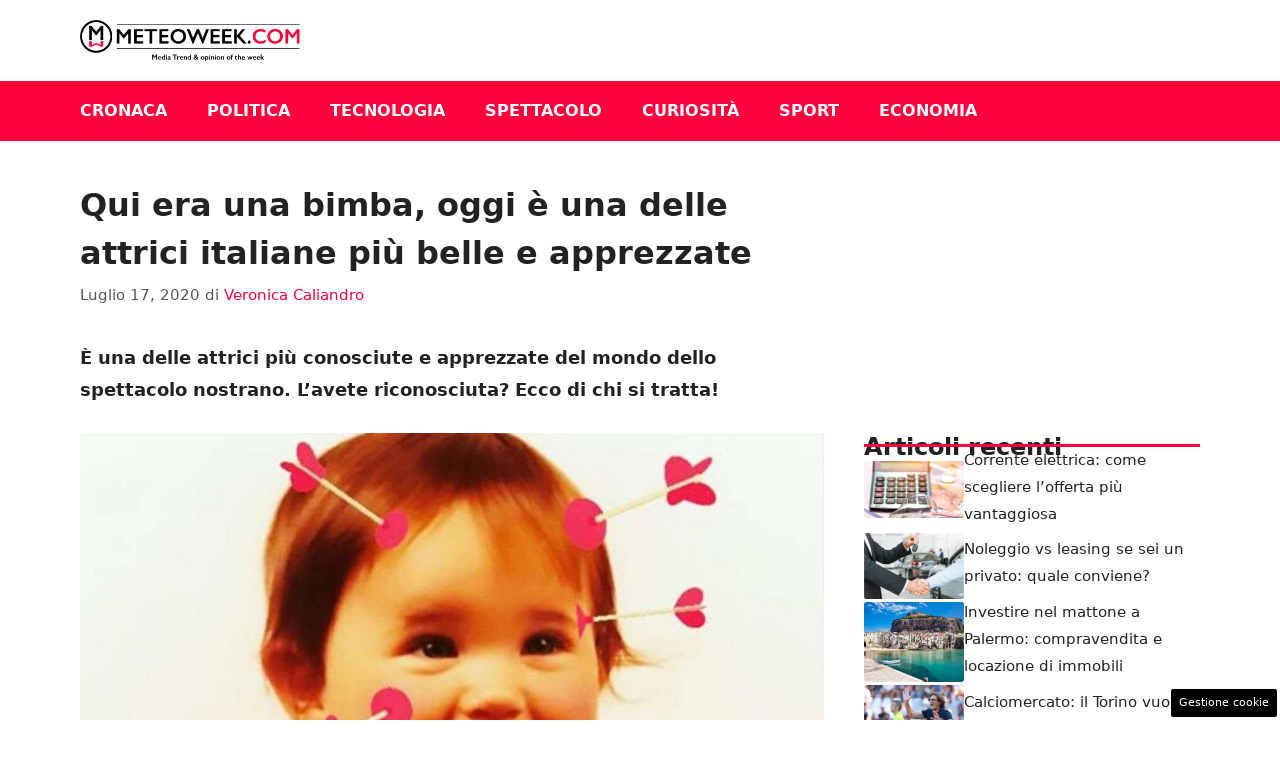

--- FILE ---
content_type: text/html; charset=UTF-8
request_url: https://www.meteoweek.com/2020/07/17/bimba-oggi-attrici-italiane-riconoscete/
body_size: 15145
content:
<!DOCTYPE html>
<html lang=it-IT>
<head>
<meta charset=UTF-8>
<link rel=preload href="https://www.meteoweek.com/wp-content/cache/fvm/min/1768318958-cssaa58304eb5c0cb7caac81ed73787b18d01e9b6c3b21897a52e24ff5e7d4fb.css" as=style media=all />
<link rel=preload href="https://www.meteoweek.com/wp-content/cache/fvm/min/1768318958-cssa453b1f4c1428f9d400e0dbb23e52b5c009566067b80dc1eeeb15ef7f4e4a.css" as=style media=all />
<link rel=preload href="https://www.meteoweek.com/wp-content/cache/fvm/min/1768318958-csse6c96e901f99aa79382587caad1cefb342697f79c74adebfcd2b288229ade.css" as=style media=all />
<script data-cfasync=false>if(navigator.userAgent.match(/MSIE|Internet Explorer/i)||navigator.userAgent.match(/Trident\/7\..*?rv:11/i)){var href=document.location.href;if(!href.match(/[?&]iebrowser/)){if(href.indexOf("?")==-1){if(href.indexOf("#")==-1){document.location.href=href+"?iebrowser=1"}else{document.location.href=href.replace("#","?iebrowser=1#")}}else{if(href.indexOf("#")==-1){document.location.href=href+"&iebrowser=1"}else{document.location.href=href.replace("#","&iebrowser=1#")}}}}</script>
<script data-cfasync=false>class FVMLoader{constructor(e){this.triggerEvents=e,this.eventOptions={passive:!0},this.userEventListener=this.triggerListener.bind(this),this.delayedScripts={normal:[],async:[],defer:[]},this.allJQueries=[]}_addUserInteractionListener(e){this.triggerEvents.forEach(t=>window.addEventListener(t,e.userEventListener,e.eventOptions))}_removeUserInteractionListener(e){this.triggerEvents.forEach(t=>window.removeEventListener(t,e.userEventListener,e.eventOptions))}triggerListener(){this._removeUserInteractionListener(this),"loading"===document.readyState?document.addEventListener("DOMContentLoaded",this._loadEverythingNow.bind(this)):this._loadEverythingNow()}async _loadEverythingNow(){this._runAllDelayedCSS(),this._delayEventListeners(),this._delayJQueryReady(this),this._handleDocumentWrite(),this._registerAllDelayedScripts(),await this._loadScriptsFromList(this.delayedScripts.normal),await this._loadScriptsFromList(this.delayedScripts.defer),await this._loadScriptsFromList(this.delayedScripts.async),await this._triggerDOMContentLoaded(),await this._triggerWindowLoad(),window.dispatchEvent(new Event("wpr-allScriptsLoaded"))}_registerAllDelayedScripts(){document.querySelectorAll("script[type=fvmdelay]").forEach(e=>{e.hasAttribute("src")?e.hasAttribute("async")&&!1!==e.async?this.delayedScripts.async.push(e):e.hasAttribute("defer")&&!1!==e.defer||"module"===e.getAttribute("data-type")?this.delayedScripts.defer.push(e):this.delayedScripts.normal.push(e):this.delayedScripts.normal.push(e)})}_runAllDelayedCSS(){document.querySelectorAll("link[rel=fvmdelay]").forEach(e=>{e.setAttribute("rel","stylesheet")})}async _transformScript(e){return await this._requestAnimFrame(),new Promise(t=>{const n=document.createElement("script");let r;[...e.attributes].forEach(e=>{let t=e.nodeName;"type"!==t&&("data-type"===t&&(t="type",r=e.nodeValue),n.setAttribute(t,e.nodeValue))}),e.hasAttribute("src")?(n.addEventListener("load",t),n.addEventListener("error",t)):(n.text=e.text,t()),e.parentNode.replaceChild(n,e)})}async _loadScriptsFromList(e){const t=e.shift();return t?(await this._transformScript(t),this._loadScriptsFromList(e)):Promise.resolve()}_delayEventListeners(){let e={};function t(t,n){!function(t){function n(n){return e[t].eventsToRewrite.indexOf(n)>=0?"wpr-"+n:n}e[t]||(e[t]={originalFunctions:{add:t.addEventListener,remove:t.removeEventListener},eventsToRewrite:[]},t.addEventListener=function(){arguments[0]=n(arguments[0]),e[t].originalFunctions.add.apply(t,arguments)},t.removeEventListener=function(){arguments[0]=n(arguments[0]),e[t].originalFunctions.remove.apply(t,arguments)})}(t),e[t].eventsToRewrite.push(n)}function n(e,t){let n=e[t];Object.defineProperty(e,t,{get:()=>n||function(){},set(r){e["wpr"+t]=n=r}})}t(document,"DOMContentLoaded"),t(window,"DOMContentLoaded"),t(window,"load"),t(window,"pageshow"),t(document,"readystatechange"),n(document,"onreadystatechange"),n(window,"onload"),n(window,"onpageshow")}_delayJQueryReady(e){let t=window.jQuery;Object.defineProperty(window,"jQuery",{get:()=>t,set(n){if(n&&n.fn&&!e.allJQueries.includes(n)){n.fn.ready=n.fn.init.prototype.ready=function(t){e.domReadyFired?t.bind(document)(n):document.addEventListener("DOMContentLoaded2",()=>t.bind(document)(n))};const t=n.fn.on;n.fn.on=n.fn.init.prototype.on=function(){if(this[0]===window){function e(e){return e.split(" ").map(e=>"load"===e||0===e.indexOf("load.")?"wpr-jquery-load":e).join(" ")}"string"==typeof arguments[0]||arguments[0]instanceof String?arguments[0]=e(arguments[0]):"object"==typeof arguments[0]&&Object.keys(arguments[0]).forEach(t=>{delete Object.assign(arguments[0],{[e(t)]:arguments[0][t]})[t]})}return t.apply(this,arguments),this},e.allJQueries.push(n)}t=n}})}async _triggerDOMContentLoaded(){this.domReadyFired=!0,await this._requestAnimFrame(),document.dispatchEvent(new Event("DOMContentLoaded2")),await this._requestAnimFrame(),window.dispatchEvent(new Event("DOMContentLoaded2")),await this._requestAnimFrame(),document.dispatchEvent(new Event("wpr-readystatechange")),await this._requestAnimFrame(),document.wpronreadystatechange&&document.wpronreadystatechange()}async _triggerWindowLoad(){await this._requestAnimFrame(),window.dispatchEvent(new Event("wpr-load")),await this._requestAnimFrame(),window.wpronload&&window.wpronload(),await this._requestAnimFrame(),this.allJQueries.forEach(e=>e(window).trigger("wpr-jquery-load")),window.dispatchEvent(new Event("wpr-pageshow")),await this._requestAnimFrame(),window.wpronpageshow&&window.wpronpageshow()}_handleDocumentWrite(){const e=new Map;document.write=document.writeln=function(t){const n=document.currentScript,r=document.createRange(),i=n.parentElement;let a=e.get(n);void 0===a&&(a=n.nextSibling,e.set(n,a));const s=document.createDocumentFragment();r.setStart(s,0),s.appendChild(r.createContextualFragment(t)),i.insertBefore(s,a)}}async _requestAnimFrame(){return new Promise(e=>requestAnimationFrame(e))}static run(){const e=new FVMLoader(["keydown","mousemove","touchmove","touchstart","touchend","wheel"]);e._addUserInteractionListener(e)}}FVMLoader.run();</script>
<meta name=robots content='index, follow, max-image-preview:large, max-snippet:-1, max-video-preview:-1'/>
<meta name=viewport content="width=device-width, initial-scale=1"><title>Qui era una bimba, oggi è una delle attrici italiane più belle e apprezzate</title>
<meta name=description content="È una delle attrici più conosciute e apprezzate del mondo dello spettacolo nostrano. L&#039;avete riconosciuta? Ecco di chi si tratta!"/>
<link rel=canonical href="https://www.meteoweek.com/2020/07/17/bimba-oggi-attrici-italiane-riconoscete/"/>
<meta property=og:locale content=it_IT />
<meta property=og:type content=article />
<meta property=og:title content="Qui era una bimba, oggi è una delle attrici italiane più belle e apprezzate"/>
<meta property=og:description content="È una delle attrici più conosciute e apprezzate del mondo dello spettacolo nostrano. L&#039;avete riconosciuta? Ecco di chi si tratta!"/>
<meta property=og:url content="https://www.meteoweek.com/2020/07/17/bimba-oggi-attrici-italiane-riconoscete/"/>
<meta property=og:site_name content=MeteoWeek />
<meta property=article:published_time content="2020-07-17T05:12:39+00:00"/>
<meta property=og:image content="https://www.meteoweek.com/wp-content/uploads/2020/07/Laura-Chiatti-meteoweek-compressed-1.jpg"/>
<meta property=og:image:width content=1280 />
<meta property=og:image:height content=720 />
<meta property=og:image:type content="image/jpeg"/>
<meta name=author content="Veronica Caliandro"/>
<meta name=twitter:card content=summary_large_image />
<meta name=twitter:label1 content="Scritto da"/>
<meta name=twitter:data1 content="Veronica Caliandro"/>
<meta name=twitter:label2 content="Tempo di lettura stimato"/>
<meta name=twitter:data2 content="2 minuti"/>
<script type="application/ld+json" class=yoast-schema-graph>{"@context":"https://schema.org","@graph":[{"@type":"Article","@id":"https://www.meteoweek.com/2020/07/17/bimba-oggi-attrici-italiane-riconoscete/#article","isPartOf":{"@id":"https://www.meteoweek.com/2020/07/17/bimba-oggi-attrici-italiane-riconoscete/"},"author":{"name":"Veronica Caliandro","@id":"https://www.meteoweek.com/#/schema/person/d5aedf2ac208629bad22a7cf5de33e8b"},"headline":"Qui era una bimba, oggi è una delle attrici italiane più belle e apprezzate","datePublished":"2020-07-17T05:12:39+00:00","mainEntityOfPage":{"@id":"https://www.meteoweek.com/2020/07/17/bimba-oggi-attrici-italiane-riconoscete/"},"wordCount":461,"publisher":{"@id":"https://www.meteoweek.com/#organization"},"image":{"@id":"https://www.meteoweek.com/2020/07/17/bimba-oggi-attrici-italiane-riconoscete/#primaryimage"},"thumbnailUrl":"https://www.meteoweek.com/wp-content/uploads/2020/07/Laura-Chiatti-meteoweek-compressed-1.jpg","articleSection":["Gossip"],"inLanguage":"it-IT"},{"@type":"WebPage","@id":"https://www.meteoweek.com/2020/07/17/bimba-oggi-attrici-italiane-riconoscete/","url":"https://www.meteoweek.com/2020/07/17/bimba-oggi-attrici-italiane-riconoscete/","name":"Qui era una bimba, oggi è una delle attrici italiane più belle e apprezzate","isPartOf":{"@id":"https://www.meteoweek.com/#website"},"primaryImageOfPage":{"@id":"https://www.meteoweek.com/2020/07/17/bimba-oggi-attrici-italiane-riconoscete/#primaryimage"},"image":{"@id":"https://www.meteoweek.com/2020/07/17/bimba-oggi-attrici-italiane-riconoscete/#primaryimage"},"thumbnailUrl":"https://www.meteoweek.com/wp-content/uploads/2020/07/Laura-Chiatti-meteoweek-compressed-1.jpg","datePublished":"2020-07-17T05:12:39+00:00","description":"È una delle attrici più conosciute e apprezzate del mondo dello spettacolo nostrano. L'avete riconosciuta? Ecco di chi si tratta!","breadcrumb":{"@id":"https://www.meteoweek.com/2020/07/17/bimba-oggi-attrici-italiane-riconoscete/#breadcrumb"},"inLanguage":"it-IT","potentialAction":[{"@type":"ReadAction","target":["https://www.meteoweek.com/2020/07/17/bimba-oggi-attrici-italiane-riconoscete/"]}]},{"@type":"ImageObject","inLanguage":"it-IT","@id":"https://www.meteoweek.com/2020/07/17/bimba-oggi-attrici-italiane-riconoscete/#primaryimage","url":"https://www.meteoweek.com/wp-content/uploads/2020/07/Laura-Chiatti-meteoweek-compressed-1.jpg","contentUrl":"https://www.meteoweek.com/wp-content/uploads/2020/07/Laura-Chiatti-meteoweek-compressed-1.jpg","width":1280,"height":720,"caption":"L'attrice da bambina - Fonte: Instagram"},{"@type":"BreadcrumbList","@id":"https://www.meteoweek.com/2020/07/17/bimba-oggi-attrici-italiane-riconoscete/#breadcrumb","itemListElement":[{"@type":"ListItem","position":1,"name":"Home","item":"https://www.meteoweek.com/"},{"@type":"ListItem","position":2,"name":"Qui era una bimba, oggi è una delle attrici italiane più belle e apprezzate"}]},{"@type":"WebSite","@id":"https://www.meteoweek.com/#website","url":"https://www.meteoweek.com/","name":"MeteoWeek","description":"","publisher":{"@id":"https://www.meteoweek.com/#organization"},"potentialAction":[{"@type":"SearchAction","target":{"@type":"EntryPoint","urlTemplate":"https://www.meteoweek.com/?s={search_term_string}"},"query-input":{"@type":"PropertyValueSpecification","valueRequired":true,"valueName":"search_term_string"}}],"inLanguage":"it-IT"},{"@type":"Organization","@id":"https://www.meteoweek.com/#organization","name":"MeteoWeek","url":"https://www.meteoweek.com/","logo":{"@type":"ImageObject","inLanguage":"it-IT","@id":"https://www.meteoweek.com/#/schema/logo/image/","url":"https://www.meteoweek.com/wp-content/uploads/2025/01/cropped-meteoweek_logo2.png","contentUrl":"https://www.meteoweek.com/wp-content/uploads/2025/01/cropped-meteoweek_logo2.png","width":3161,"height":582,"caption":"MeteoWeek"},"image":{"@id":"https://www.meteoweek.com/#/schema/logo/image/"}},{"@type":"Person","@id":"https://www.meteoweek.com/#/schema/person/d5aedf2ac208629bad22a7cf5de33e8b","name":"Veronica Caliandro","image":{"@type":"ImageObject","inLanguage":"it-IT","@id":"https://www.meteoweek.com/#/schema/person/image/","url":"https://secure.gravatar.com/avatar/fa240bde9546e3c124fe9aa63167bd499e213f9de39ef101f9ffb1633236a61f?s=96&d=mm&r=g","contentUrl":"https://secure.gravatar.com/avatar/fa240bde9546e3c124fe9aa63167bd499e213f9de39ef101f9ffb1633236a61f?s=96&d=mm&r=g","caption":"Veronica Caliandro"},"url":"https://www.meteoweek.com/author/veronica-caliandro/"}]}</script>
<link rel=alternate type="application/rss+xml" title="MeteoWeek &raquo; Feed" href="https://www.meteoweek.com/feed/"/>
<link rel=alternate type="application/rss+xml" title="MeteoWeek &raquo; Feed dei commenti" href="https://www.meteoweek.com/comments/feed/"/>
<style media=all>img:is([sizes="auto" i],[sizes^="auto," i]){contain-intrinsic-size:3000px 1500px}</style>
<link rel=amphtml href="https://www.meteoweek.com/2020/07/17/bimba-oggi-attrici-italiane-riconoscete/amp/"/>
<link rel=stylesheet id=wp-block-library-css href='https://www.meteoweek.com/wp-content/cache/fvm/min/1768318958-cssaa58304eb5c0cb7caac81ed73787b18d01e9b6c3b21897a52e24ff5e7d4fb.css' media=all />
<style id=classic-theme-styles-inline-css media=all>.wp-block-button__link{color:#fff;background-color:#32373c;border-radius:9999px;box-shadow:none;text-decoration:none;padding:calc(.667em + 2px) calc(1.333em + 2px);font-size:1.125em}.wp-block-file__button{background:#32373c;color:#fff;text-decoration:none}</style>
<style id=global-styles-inline-css media=all>:root{--wp--preset--aspect-ratio--square:1;--wp--preset--aspect-ratio--4-3:4/3;--wp--preset--aspect-ratio--3-4:3/4;--wp--preset--aspect-ratio--3-2:3/2;--wp--preset--aspect-ratio--2-3:2/3;--wp--preset--aspect-ratio--16-9:16/9;--wp--preset--aspect-ratio--9-16:9/16;--wp--preset--color--black:#000;--wp--preset--color--cyan-bluish-gray:#abb8c3;--wp--preset--color--white:#fff;--wp--preset--color--pale-pink:#f78da7;--wp--preset--color--vivid-red:#cf2e2e;--wp--preset--color--luminous-vivid-orange:#ff6900;--wp--preset--color--luminous-vivid-amber:#fcb900;--wp--preset--color--light-green-cyan:#7bdcb5;--wp--preset--color--vivid-green-cyan:#00d084;--wp--preset--color--pale-cyan-blue:#8ed1fc;--wp--preset--color--vivid-cyan-blue:#0693e3;--wp--preset--color--vivid-purple:#9b51e0;--wp--preset--color--contrast:var(--contrast);--wp--preset--color--contrast-2:var(--contrast-2);--wp--preset--color--contrast-3:var(--contrast-3);--wp--preset--color--base:var(--base);--wp--preset--color--base-2:var(--base-2);--wp--preset--color--base-3:var(--base-3);--wp--preset--color--accent:var(--accent);--wp--preset--color--accent-2:var(--accent-2);--wp--preset--color--global-color-8:var(--global-color-8);--wp--preset--gradient--vivid-cyan-blue-to-vivid-purple:linear-gradient(135deg,rgba(6,147,227,1) 0%,#9b51e0 100%);--wp--preset--gradient--light-green-cyan-to-vivid-green-cyan:linear-gradient(135deg,#7adcb4 0%,#00d082 100%);--wp--preset--gradient--luminous-vivid-amber-to-luminous-vivid-orange:linear-gradient(135deg,rgba(252,185,0,1) 0%,rgba(255,105,0,1) 100%);--wp--preset--gradient--luminous-vivid-orange-to-vivid-red:linear-gradient(135deg,rgba(255,105,0,1) 0%,#cf2e2e 100%);--wp--preset--gradient--very-light-gray-to-cyan-bluish-gray:linear-gradient(135deg,#eee 0%,#a9b8c3 100%);--wp--preset--gradient--cool-to-warm-spectrum:linear-gradient(135deg,#4aeadc 0%,#9778d1 20%,#cf2aba 40%,#ee2c82 60%,#fb6962 80%,#fef84c 100%);--wp--preset--gradient--blush-light-purple:linear-gradient(135deg,#ffceec 0%,#9896f0 100%);--wp--preset--gradient--blush-bordeaux:linear-gradient(135deg,#fecda5 0%,#fe2d2d 50%,#6b003e 100%);--wp--preset--gradient--luminous-dusk:linear-gradient(135deg,#ffcb70 0%,#c751c0 50%,#4158d0 100%);--wp--preset--gradient--pale-ocean:linear-gradient(135deg,#fff5cb 0%,#b6e3d4 50%,#33a7b5 100%);--wp--preset--gradient--electric-grass:linear-gradient(135deg,#caf880 0%,#71ce7e 100%);--wp--preset--gradient--midnight:linear-gradient(135deg,#020381 0%,#2874fc 100%);--wp--preset--font-size--small:13px;--wp--preset--font-size--medium:20px;--wp--preset--font-size--large:36px;--wp--preset--font-size--x-large:42px;--wp--preset--spacing--20:.44rem;--wp--preset--spacing--30:.67rem;--wp--preset--spacing--40:1rem;--wp--preset--spacing--50:1.5rem;--wp--preset--spacing--60:2.25rem;--wp--preset--spacing--70:3.38rem;--wp--preset--spacing--80:5.06rem;--wp--preset--shadow--natural:6px 6px 9px rgba(0,0,0,.2);--wp--preset--shadow--deep:12px 12px 50px rgba(0,0,0,.4);--wp--preset--shadow--sharp:6px 6px 0 rgba(0,0,0,.2);--wp--preset--shadow--outlined:6px 6px 0 -3px rgba(255,255,255,1) , 6px 6px rgba(0,0,0,1);--wp--preset--shadow--crisp:6px 6px 0 rgba(0,0,0,1)}:where(.is-layout-flex){gap:.5em}:where(.is-layout-grid){gap:.5em}body .is-layout-flex{display:flex}.is-layout-flex{flex-wrap:wrap;align-items:center}.is-layout-flex>:is(*,div){margin:0}body .is-layout-grid{display:grid}.is-layout-grid>:is(*,div){margin:0}:where(.wp-block-columns.is-layout-flex){gap:2em}:where(.wp-block-columns.is-layout-grid){gap:2em}:where(.wp-block-post-template.is-layout-flex){gap:1.25em}:where(.wp-block-post-template.is-layout-grid){gap:1.25em}.has-black-color{color:var(--wp--preset--color--black)!important}.has-cyan-bluish-gray-color{color:var(--wp--preset--color--cyan-bluish-gray)!important}.has-white-color{color:var(--wp--preset--color--white)!important}.has-pale-pink-color{color:var(--wp--preset--color--pale-pink)!important}.has-vivid-red-color{color:var(--wp--preset--color--vivid-red)!important}.has-luminous-vivid-orange-color{color:var(--wp--preset--color--luminous-vivid-orange)!important}.has-luminous-vivid-amber-color{color:var(--wp--preset--color--luminous-vivid-amber)!important}.has-light-green-cyan-color{color:var(--wp--preset--color--light-green-cyan)!important}.has-vivid-green-cyan-color{color:var(--wp--preset--color--vivid-green-cyan)!important}.has-pale-cyan-blue-color{color:var(--wp--preset--color--pale-cyan-blue)!important}.has-vivid-cyan-blue-color{color:var(--wp--preset--color--vivid-cyan-blue)!important}.has-vivid-purple-color{color:var(--wp--preset--color--vivid-purple)!important}.has-black-background-color{background-color:var(--wp--preset--color--black)!important}.has-cyan-bluish-gray-background-color{background-color:var(--wp--preset--color--cyan-bluish-gray)!important}.has-white-background-color{background-color:var(--wp--preset--color--white)!important}.has-pale-pink-background-color{background-color:var(--wp--preset--color--pale-pink)!important}.has-vivid-red-background-color{background-color:var(--wp--preset--color--vivid-red)!important}.has-luminous-vivid-orange-background-color{background-color:var(--wp--preset--color--luminous-vivid-orange)!important}.has-luminous-vivid-amber-background-color{background-color:var(--wp--preset--color--luminous-vivid-amber)!important}.has-light-green-cyan-background-color{background-color:var(--wp--preset--color--light-green-cyan)!important}.has-vivid-green-cyan-background-color{background-color:var(--wp--preset--color--vivid-green-cyan)!important}.has-pale-cyan-blue-background-color{background-color:var(--wp--preset--color--pale-cyan-blue)!important}.has-vivid-cyan-blue-background-color{background-color:var(--wp--preset--color--vivid-cyan-blue)!important}.has-vivid-purple-background-color{background-color:var(--wp--preset--color--vivid-purple)!important}.has-black-border-color{border-color:var(--wp--preset--color--black)!important}.has-cyan-bluish-gray-border-color{border-color:var(--wp--preset--color--cyan-bluish-gray)!important}.has-white-border-color{border-color:var(--wp--preset--color--white)!important}.has-pale-pink-border-color{border-color:var(--wp--preset--color--pale-pink)!important}.has-vivid-red-border-color{border-color:var(--wp--preset--color--vivid-red)!important}.has-luminous-vivid-orange-border-color{border-color:var(--wp--preset--color--luminous-vivid-orange)!important}.has-luminous-vivid-amber-border-color{border-color:var(--wp--preset--color--luminous-vivid-amber)!important}.has-light-green-cyan-border-color{border-color:var(--wp--preset--color--light-green-cyan)!important}.has-vivid-green-cyan-border-color{border-color:var(--wp--preset--color--vivid-green-cyan)!important}.has-pale-cyan-blue-border-color{border-color:var(--wp--preset--color--pale-cyan-blue)!important}.has-vivid-cyan-blue-border-color{border-color:var(--wp--preset--color--vivid-cyan-blue)!important}.has-vivid-purple-border-color{border-color:var(--wp--preset--color--vivid-purple)!important}.has-vivid-cyan-blue-to-vivid-purple-gradient-background{background:var(--wp--preset--gradient--vivid-cyan-blue-to-vivid-purple)!important}.has-light-green-cyan-to-vivid-green-cyan-gradient-background{background:var(--wp--preset--gradient--light-green-cyan-to-vivid-green-cyan)!important}.has-luminous-vivid-amber-to-luminous-vivid-orange-gradient-background{background:var(--wp--preset--gradient--luminous-vivid-amber-to-luminous-vivid-orange)!important}.has-luminous-vivid-orange-to-vivid-red-gradient-background{background:var(--wp--preset--gradient--luminous-vivid-orange-to-vivid-red)!important}.has-very-light-gray-to-cyan-bluish-gray-gradient-background{background:var(--wp--preset--gradient--very-light-gray-to-cyan-bluish-gray)!important}.has-cool-to-warm-spectrum-gradient-background{background:var(--wp--preset--gradient--cool-to-warm-spectrum)!important}.has-blush-light-purple-gradient-background{background:var(--wp--preset--gradient--blush-light-purple)!important}.has-blush-bordeaux-gradient-background{background:var(--wp--preset--gradient--blush-bordeaux)!important}.has-luminous-dusk-gradient-background{background:var(--wp--preset--gradient--luminous-dusk)!important}.has-pale-ocean-gradient-background{background:var(--wp--preset--gradient--pale-ocean)!important}.has-electric-grass-gradient-background{background:var(--wp--preset--gradient--electric-grass)!important}.has-midnight-gradient-background{background:var(--wp--preset--gradient--midnight)!important}.has-small-font-size{font-size:var(--wp--preset--font-size--small)!important}.has-medium-font-size{font-size:var(--wp--preset--font-size--medium)!important}.has-large-font-size{font-size:var(--wp--preset--font-size--large)!important}.has-x-large-font-size{font-size:var(--wp--preset--font-size--x-large)!important}:where(.wp-block-post-template.is-layout-flex){gap:1.25em}:where(.wp-block-post-template.is-layout-grid){gap:1.25em}:where(.wp-block-columns.is-layout-flex){gap:2em}:where(.wp-block-columns.is-layout-grid){gap:2em}:root :where(.wp-block-pullquote){font-size:1.5em;line-height:1.6}</style>
<link rel=stylesheet id=adser-css href='https://www.meteoweek.com/wp-content/cache/fvm/min/1768318958-cssa453b1f4c1428f9d400e0dbb23e52b5c009566067b80dc1eeeb15ef7f4e4a.css' media=all />
<link rel=stylesheet id=generate-style-css href='https://www.meteoweek.com/wp-content/cache/fvm/min/1768318958-csse6c96e901f99aa79382587caad1cefb342697f79c74adebfcd2b288229ade.css' media=all />
<style id=generate-style-inline-css media=all>body{background-color:#fff;color:var(--contrast)}a{color:var(--accent)}a:hover,a:focus{text-decoration:underline}.entry-title a,.site-branding a,a.button,.wp-block-button__link,.main-navigation a{text-decoration:none}a:hover,a:focus,a:active{color:var(--contrast)}.wp-block-group__inner-container{max-width:1200px;margin-left:auto;margin-right:auto}.site-header .header-image{width:220px}:root{--contrast:#222;--contrast-2:#575760;--contrast-3:#b2b2be;--base:#f0f0f0;--base-2:#f7f8f9;--base-3:#fff;--accent:#ff013c;--accent-2:#c7b02f;--global-color-8:#acc19f}:root .has-contrast-color{color:var(--contrast)}:root .has-contrast-background-color{background-color:var(--contrast)}:root .has-contrast-2-color{color:var(--contrast-2)}:root .has-contrast-2-background-color{background-color:var(--contrast-2)}:root .has-contrast-3-color{color:var(--contrast-3)}:root .has-contrast-3-background-color{background-color:var(--contrast-3)}:root .has-base-color{color:var(--base)}:root .has-base-background-color{background-color:var(--base)}:root .has-base-2-color{color:var(--base-2)}:root .has-base-2-background-color{background-color:var(--base-2)}:root .has-base-3-color{color:var(--base-3)}:root .has-base-3-background-color{background-color:var(--base-3)}:root .has-accent-color{color:var(--accent)}:root .has-accent-background-color{background-color:var(--accent)}:root .has-accent-2-color{color:var(--accent-2)}:root .has-accent-2-background-color{background-color:var(--accent-2)}:root .has-global-color-8-color{color:var(--global-color-8)}:root .has-global-color-8-background-color{background-color:var(--global-color-8)}.main-navigation a,.main-navigation .menu-toggle,.main-navigation .menu-bar-items{font-weight:700;text-transform:uppercase;font-size:16px}body,button,input,select,textarea{font-size:18px}body{line-height:1.8}h1{font-weight:700;font-size:32px;line-height:1.5em}h2{font-weight:700;font-size:29px;line-height:1.4em}h3{font-weight:600;font-size:26px;line-height:1.4em}.top-bar{background-color:#636363;color:#fff}.top-bar a{color:#fff}.top-bar a:hover{color:#303030}.site-header{background-color:var(--base-3)}.main-title a,.main-title a:hover{color:var(--contrast)}.site-description{color:var(--contrast-2)}.main-navigation,.main-navigation ul ul{background-color:var(--accent)}.main-navigation .main-nav ul li a,.main-navigation .menu-toggle,.main-navigation .menu-bar-items{color:var(--base-3)}.main-navigation .main-nav ul li:not([class*="current-menu-"]):hover>a,.main-navigation .main-nav ul li:not([class*="current-menu-"]):focus>a,.main-navigation .main-nav ul li.sfHover:not([class*="current-menu-"])>a,.main-navigation .menu-bar-item:hover>a,.main-navigation .menu-bar-item.sfHover>a{color:var(--contrast);background-color:var(--accent-2)}button.menu-toggle:hover,button.menu-toggle:focus{color:var(--base-3)}.main-navigation .main-nav ul li[class*="current-menu-"]>a{color:var(--contrast);background-color:var(--global-color-8)}.navigation-search input[type="search"],.navigation-search input[type="search"]:active,.navigation-search input[type="search"]:focus,.main-navigation .main-nav ul li.search-item.active>a,.main-navigation .menu-bar-items .search-item.active>a{color:var(--contrast);background-color:var(--accent-2)}.main-navigation ul ul{background-color:var(--base)}.separate-containers .inside-article,.separate-containers .comments-area,.separate-containers .page-header,.one-container .container,.separate-containers .paging-navigation,.inside-page-header{background-color:var(--base-3)}.entry-title a{color:var(--contrast)}.entry-title a:hover{color:var(--contrast-2)}.entry-meta{color:var(--contrast-2)}.sidebar .widget{background-color:var(--base-3)}.footer-widgets{background-color:var(--base-3)}.site-info{color:#fff;background-color:var(--contrast)}.site-info a{color:#fff}.site-info a:hover{color:#fff}.footer-bar .widget_nav_menu .current-menu-item a{color:#fff}input[type="text"],input[type="email"],input[type="url"],input[type="password"],input[type="search"],input[type="tel"],input[type="number"],textarea,select{color:var(--contrast);background-color:var(--base-2);border-color:var(--base)}input[type="text"]:focus,input[type="email"]:focus,input[type="url"]:focus,input[type="password"]:focus,input[type="search"]:focus,input[type="tel"]:focus,input[type="number"]:focus,textarea:focus,select:focus{color:var(--contrast);background-color:var(--base-2);border-color:var(--contrast-3)}button,html input[type="button"],input[type="reset"],input[type="submit"],a.button,a.wp-block-button__link:not(.has-background){color:#fff;background-color:#55555e}button:hover,html input[type="button"]:hover,input[type="reset"]:hover,input[type="submit"]:hover,a.button:hover,button:focus,html input[type="button"]:focus,input[type="reset"]:focus,input[type="submit"]:focus,a.button:focus,a.wp-block-button__link:not(.has-background):active,a.wp-block-button__link:not(.has-background):focus,a.wp-block-button__link:not(.has-background):hover{color:#fff;background-color:#3f4047}a.generate-back-to-top{background-color:rgba(0,0,0,.4);color:#fff}a.generate-back-to-top:hover,a.generate-back-to-top:focus{background-color:rgba(0,0,0,.6);color:#fff}:root{--gp-search-modal-bg-color:var(--base-3);--gp-search-modal-text-color:var(--contrast);--gp-search-modal-overlay-bg-color:rgba(0,0,0,.2)}@media (max-width:768px){.main-navigation .menu-bar-item:hover>a,.main-navigation .menu-bar-item.sfHover>a{background:none;color:var(--base-3)}}.nav-below-header .main-navigation .inside-navigation.grid-container,.nav-above-header .main-navigation .inside-navigation.grid-container{padding:0 20px 0 20px}.site-main .wp-block-group__inner-container{padding:40px}.separate-containers .paging-navigation{padding-top:20px;padding-bottom:20px}.entry-content .alignwide,body:not(.no-sidebar) .entry-content .alignfull{margin-left:-40px;width:calc(100% + 80px);max-width:calc(100% + 80px)}.rtl .menu-item-has-children .dropdown-menu-toggle{padding-left:20px}.rtl .main-navigation .main-nav ul li.menu-item-has-children>a{padding-right:20px}@media (max-width:768px){.separate-containers .inside-article,.separate-containers .comments-area,.separate-containers .page-header,.separate-containers .paging-navigation,.one-container .site-content,.inside-page-header{padding:30px}.site-main .wp-block-group__inner-container{padding:30px}.inside-top-bar{padding-right:30px;padding-left:30px}.inside-header{padding-right:30px;padding-left:30px}.widget-area .widget{padding-top:30px;padding-right:30px;padding-bottom:30px;padding-left:30px}.footer-widgets-container{padding-top:30px;padding-right:30px;padding-bottom:30px;padding-left:30px}.inside-site-info{padding-right:30px;padding-left:30px}.entry-content .alignwide,body:not(.no-sidebar) .entry-content .alignfull{margin-left:-30px;width:calc(100% + 60px);max-width:calc(100% + 60px)}.one-container .site-main .paging-navigation{margin-bottom:20px}}.is-right-sidebar{width:30%}.is-left-sidebar{width:30%}.site-content .content-area{width:70%}@media (max-width:768px){.main-navigation .menu-toggle,.sidebar-nav-mobile:not(#sticky-placeholder){display:block}.main-navigation ul,.gen-sidebar-nav,.main-navigation:not(.slideout-navigation):not(.toggled) .main-nav>ul,.has-inline-mobile-toggle #site-navigation .inside-navigation>*:not(.navigation-search):not(.main-nav){display:none}.nav-align-right .inside-navigation,.nav-align-center .inside-navigation{justify-content:space-between}}.dynamic-author-image-rounded{border-radius:100%}.dynamic-featured-image,.dynamic-author-image{vertical-align:middle}.one-container.blog .dynamic-content-template:not(:last-child),.one-container.archive .dynamic-content-template:not(:last-child){padding-bottom:0}.dynamic-entry-excerpt>p:last-child{margin-bottom:0}</style>
<style id=generateblocks-inline-css media=all>.gb-container.gb-tabs__item:not(.gb-tabs__item-open){display:none}.gb-container-d0a86651{display:flex;flex-wrap:wrap;align-items:center;column-gap:20px;row-gap:20px;color:var(--contrast)}.gb-container-d0a86651 a{color:var(--contrast)}.gb-container-d0a86651 a:hover{color:var(--contrast)}.gb-container-bcbc46ac{flex-basis:100%;text-align:center;border-top:3px solid var(--accent)}.gb-container-e9bed0be{flex-basis:100%}.gb-container-03919c55{height:100%;display:flex;align-items:center;column-gap:20px}.gb-grid-wrapper>.gb-grid-column-03919c55{width:100%}.gb-container-3ff058ae{flex-shrink:0;flex-basis:100px}.gb-container-c551a107{flex-shrink:1;text-align:right}h3.gb-headline-9e06b5e3{flex-basis:100%;font-size:24px;margin-bottom:-20px}div.gb-headline-040f2ffe{font-size:15px;font-weight:500;text-align:left;margin-bottom:5px}.gb-grid-wrapper-b3929361{display:flex;flex-wrap:wrap;row-gap:20px}.gb-grid-wrapper-b3929361>.gb-grid-column{box-sizing:border-box}.gb-image-95849c3e{border-radius:3%;width:100%;object-fit:cover;vertical-align:middle}@media (max-width:1024px){.gb-grid-wrapper-b3929361{margin-left:-20px}.gb-grid-wrapper-b3929361>.gb-grid-column{padding-left:20px}}@media (max-width:767px){.gb-container-d0a86651{text-align:center;padding-top:40px}.gb-container-bcbc46ac{width:100%}.gb-grid-wrapper>.gb-grid-column-bcbc46ac{width:100%}.gb-container-3ff058ae{width:50%;text-align:center}.gb-grid-wrapper>.gb-grid-column-3ff058ae{width:50%}.gb-container-c551a107{width:50%;text-align:left}.gb-grid-wrapper>.gb-grid-column-c551a107{width:50%}h3.gb-headline-9e06b5e3{text-align:left}div.gb-headline-040f2ffe{text-align:left}}:root{--gb-container-width:1200px}.gb-container .wp-block-image img{vertical-align:middle}.gb-grid-wrapper .wp-block-image{margin-bottom:0}.gb-highlight{background:none}.gb-shape{line-height:0}.gb-container-link{position:absolute;top:0;right:0;bottom:0;left:0;z-index:99}</style>
<script>var adser={"pagetype":"article","category":["Gossip"],"category_iab":[""],"hot":false,"cmp":"clickio","cmp_params":"\/\/clickiocmp.com\/t\/consent_231089.js"}</script>
<style media=all>#tca-sticky{display:none}@media only screen and (max-width:600px){BODY{margin-top:100px!important}#tca-sticky{display:flex}}</style>
<link rel=icon href="https://www.meteoweek.com/wp-content/uploads/2025/01/cropped-WhatsApp-Image-2025-01-27-at-21.25.32-192x192.jpeg" sizes=192x192 />
<style id=wp-custom-css media=all>.auto-width.gb-query-loop-wrapper{flex:1}@media (min-width:768px){.sticky-container>.gb-inside-container,.sticky-container{position:sticky;top:80px}#right-sidebar .inside-right-sidebar{height:100%}}select#wp-block-categories-1{width:100%}</style>
</head>
<body class="wp-singular post-template-default single single-post postid-318034 single-format-standard wp-custom-logo wp-embed-responsive wp-theme-generatepress post-image-above-header post-image-aligned-center right-sidebar nav-below-header one-container header-aligned-left dropdown-hover" itemtype="https://schema.org/Blog" itemscope><noscript><meta HTTP-EQUIV="refresh" content="0;url='http://www.meteoweek.com/2020/07/17/bimba-oggi-attrici-italiane-riconoscete/?PageSpeed=noscript'" /><style><!--table,div,span,font,p{display:none} --></style><div style="display:block">Please click <a href="http://www.meteoweek.com/2020/07/17/bimba-oggi-attrici-italiane-riconoscete/?PageSpeed=noscript">here</a> if you are not redirected within a few seconds.</div></noscript> <a class="screen-reader-text skip-link" href="#content" title="Vai al contenuto">Vai al contenuto</a> <header class=site-header id=masthead aria-label=Sito itemtype="https://schema.org/WPHeader" itemscope> <div class="inside-header grid-container"> <div class=site-logo> <a href="https://www.meteoweek.com/" rel=home> <img class="header-image is-logo-image" alt=MeteoWeek src="https://www.meteoweek.com/wp-content/uploads/2025/01/cropped-meteoweek_logo2.png" width=3161 height=582 /> </a> </div> </div> </header> <nav class="main-navigation sub-menu-right" id=site-navigation aria-label=Principale itemtype="https://schema.org/SiteNavigationElement" itemscope> <div class="inside-navigation grid-container"> <button class=menu-toggle aria-controls=primary-menu aria-expanded=false> <span class="gp-icon icon-menu-bars"><svg viewBox="0 0 512 512" aria-hidden=true xmlns="http://www.w3.org/2000/svg" width=1em height=1em><path d="M0 96c0-13.255 10.745-24 24-24h464c13.255 0 24 10.745 24 24s-10.745 24-24 24H24c-13.255 0-24-10.745-24-24zm0 160c0-13.255 10.745-24 24-24h464c13.255 0 24 10.745 24 24s-10.745 24-24 24H24c-13.255 0-24-10.745-24-24zm0 160c0-13.255 10.745-24 24-24h464c13.255 0 24 10.745 24 24s-10.745 24-24 24H24c-13.255 0-24-10.745-24-24z"/></svg><svg viewBox="0 0 512 512" aria-hidden=true xmlns="http://www.w3.org/2000/svg" width=1em height=1em><path d="M71.029 71.029c9.373-9.372 24.569-9.372 33.942 0L256 222.059l151.029-151.03c9.373-9.372 24.569-9.372 33.942 0 9.372 9.373 9.372 24.569 0 33.942L289.941 256l151.03 151.029c9.372 9.373 9.372 24.569 0 33.942-9.373 9.372-24.569 9.372-33.942 0L256 289.941l-151.029 151.03c-9.373 9.372-24.569 9.372-33.942 0-9.372-9.373-9.372-24.569 0-33.942L222.059 256 71.029 104.971c-9.372-9.373-9.372-24.569 0-33.942z"/></svg></span><span class=mobile-menu>Menu</span> </button> <div id=primary-menu class=main-nav><ul id=menu-main_nav class="menu sf-menu"><li id=menu-item-663940 class="menu-item menu-item-type-taxonomy menu-item-object-category menu-item-663940"><a href="https://www.meteoweek.com/category/cronaca/">Cronaca</a></li> <li id=menu-item-664369 class="menu-item menu-item-type-taxonomy menu-item-object-category menu-item-664369"><a href="https://www.meteoweek.com/category/politica/">Politica</a></li> <li id=menu-item-664373 class="menu-item menu-item-type-taxonomy menu-item-object-category menu-item-664373"><a href="https://www.meteoweek.com/category/tecnologia/">Tecnologia</a></li> <li id=menu-item-663953 class="menu-item menu-item-type-taxonomy menu-item-object-category current-post-ancestor menu-item-663953"><a href="https://www.meteoweek.com/category/spettacolo/">Spettacolo</a></li> <li id=menu-item-664372 class="menu-item menu-item-type-taxonomy menu-item-object-category menu-item-664372"><a href="https://www.meteoweek.com/category/curiosita/">Curiosità</a></li> <li id=menu-item-663952 class="menu-item menu-item-type-taxonomy menu-item-object-category menu-item-663952"><a href="https://www.meteoweek.com/category/sport/">Sport</a></li> <li id=menu-item-664371 class="menu-item menu-item-type-taxonomy menu-item-object-category menu-item-664371"><a href="https://www.meteoweek.com/category/economia/">Economia</a></li> </ul></div> </div> </nav> <div class="site grid-container container hfeed" id=page> <div class=site-content id=content> <div class=content-area id=primary> <main class=site-main id=main> <article id=post-318034 class="post-318034 post type-post status-publish format-standard has-post-thumbnail hentry category-gossip" itemtype="https://schema.org/CreativeWork" itemscope> <div class=inside-article> <header class=entry-header> <h1 class=entry-title itemprop=headline>Qui era una bimba, oggi è una delle attrici italiane più belle e apprezzate</h1> <div class=entry-meta> <span class=posted-on><time class="entry-date published" datetime="2020-07-17T07:12:39+02:00" itemprop=datePublished>Luglio 17, 2020</time></span> <span class=byline>di <span class="author vcard" itemprop=author itemtype="https://schema.org/Person" itemscope><a class="url fn n" href="https://www.meteoweek.com/author/veronica-caliandro/" title="Visualizza tutti gli articoli di Veronica Caliandro" rel=author itemprop=url><span class=author-name itemprop=name>Veronica Caliandro</span></a></span></span> </div> </header> <div class=entry-content itemprop=text> <p><strong>È una delle attrici più conosciute e apprezzate del mondo dello spettacolo nostrano. L&#8217;avete riconosciuta? Ecco di chi si tratta!</strong></p> <figure id=attachment_318037 aria-describedby=caption-attachment-318037 style="width: 1270px" class="wp-caption alignnone"><img fetchpriority=high decoding=async class="size-full wp-image-318037" src="https://www.meteoweek.com/wp-content/uploads/2020/07/Laura-Chiatti-meteoweek-compressed.jpg" alt="" width=1280 height=720 /><figcaption id=caption-attachment-318037 class=wp-caption-text>L&#8217;attrice da bambina &#8211; Fonte: Instagram</figcaption></figure> <h2>L&#8217;attrice da bambina</h2> <div class=adser-block><div id=tca-atf class='tca tca-300x250'></div></div><p>Nata il 15 luglio 1982, <strong>Laura Chiatti</strong> (<strong><a href="https://www.meteoweek.com/2019/10/14/laura-chiatti-vita-carriera/" target=_blank rel="noopener noreferrer">leggi la sua biografia</a></strong>) ha condiviso in occasione del suo compleanno uno scatto di lei da piccola su Instagram. A corredo dello scatto la seguente didascalia: &#8220;Tra poco è il mio compleanno&#8230; <strong>amo postare ogni anno una foto di quando ero piccola perché di quella bambina ho conservato quasi tutto</strong>&#8230;. tanti auguri a me, che se potessi tornare indietro sceglierei di ripercorrere ancora la stessa identica strada&#8221;. Particolarmente seguita sui social, lo scatto in questione non è passato di certo inosservato, con numerosi follower che hanno riempito l&#8217;attrice di like e messaggi di apprezzamento.</p> <p>Laura Chiatti ha festeggiato il suo 38esimo compleanno con un bellissimo rainbow party in una villa in Umbria, assieme a tanti amici vip, tra cui Michela Quattrociocche. Con l&#8217;attrice il <strong>marito Marco Bocci</strong> che sui social ha scritto. “La tua meravigliosa follia, la vita che sai, la vita che dai&#8230; auguri amore mio&#8221;.</p> <div class=adser-block><div id=tca-inarticle-mgid></div></div><figure id=attachment_318046 aria-describedby=caption-attachment-318046 style="width: 730px" class="wp-caption alignnone"><img decoding=async class="size-full wp-image-318046" src="https://www.meteoweek.com/wp-content/uploads/2020/07/Laura-Chiatti-meteoweek-1-compressed.jpg" alt="" width=740 height=500 /><figcaption id=caption-attachment-318046 class=wp-caption-text>Laura Chiatti &#8211; Foto fornita da Vittorio Zunino Celotto/ Credits: Getty Images</figcaption></figure> <h2>Le dichiarazioni di Laura Chiatti</h2> <p>Convolati a nozze nel 2014, la <strong>storia d&#8217;amore tra Laura Chiatti e Marco Bocci prosegue a gonfie vele.</strong> Come dichiarato dalla stessa attrice in un&#8217;intervista rilasciata al settimanale Chi: “La nostra storia è cominciata come un’amicizia e ricordo così bene il giorno che ci siamo baciati, il 6.12.13, che me lo sono tatuato. <strong>Siamo molto compatibili</strong>, ci piace ironizzare, quando le donne mi scrivono “beata te che stai con Bocci” è perché lo immaginano con la camicia aperta, sporco di sangue o con le T-shirt strette, e non sanno che sono così perché sbaglio a lavarle!&#8221;.</p><div class=adser-block><div id=tca-middle class='tca tca-300x250'></div></div> <h4><span style="color: #ff0000"><strong><span style="background-color: #000000">LEGGI ANCHE ——–&gt;</span><a style="color: #ff0000" href="https://www.meteoweek.com/2020/04/18/laura-chiatti-senza-trucco-e-in-felpa-il-costo-della-maglia-e-da-capogiro/">Laura Chiatti addio disperato | Attrice in lacrime lancia l’ultimo saluto</a></strong></span></h4><div class=adser-block><div id=inRead></div></div> <h4><span style="color: #ff0000"><strong><span style="background-color: #000000">LEGGI ANCHE ——–&gt;</span><a style="color: #ff0000" href="https://www.meteoweek.com/2020/04/18/laura-chiatti-senza-trucco-e-in-felpa-il-costo-della-maglia-e-da-capogiro/">Laura Chiatti senza trucco e in felpa: il costo della maglia è da capogiro</a></strong></span></h4> <p>Sempre nel corso dell&#8217;intervista rilasciata al settimanale Chi, inoltre, l&#8217;attrice ha spiegato come sia riuscita a rimanere in ottimi rapporti con alcuni suoi ex famosi, come Francesco Arca. A tal proposito ha dichiarato: &#8220;<strong>Ho avuto la fortuna di scegliere persone speciali che mi hanno voluto bene anche quando l’amore è finito</strong>. Oggi amo i figli di Francesco e la sua compagna Irene così tanto che la gente ci chiede come sia possibile. La verità è che faccio squadra con le donne, non sono gelosa, cerco sentimenti profondi&#8221;.</p><div class=adser-block><div id=tca-btf class='tca tca-300x250'></div></div> <figure id=attachment_318043 aria-describedby=caption-attachment-318043 style="width: 730px" class="wp-caption alignnone"><img decoding=async class="size-full wp-image-318043" src="https://www.meteoweek.com/wp-content/uploads/2020/07/Laura-Chiatti-e-Marco-Bocci-meteoweek.jpg" alt="" width=740 height=500 /><figcaption id=caption-attachment-318043 class=wp-caption-text>Laura Chiatti e Marco Bocci – Foto fornita da Tullio M. Puglia/ Credits: Getty Images</figcaption></figure> <div id=tca-native class="tca tca-native"></div> </div> </div> </article> </main> </div> <div class="widget-area sidebar is-right-sidebar" id=right-sidebar> <div class=inside-right-sidebar> <div id=tca-sb-1 class="tca tca-300x250" style=margin-top:0></div> <div class="gb-container gb-container-d0a86651 sticky-container"> <h3 class="gb-headline gb-headline-9e06b5e3 gb-headline-text"><strong>Articoli recenti</strong></h3> <div class="gb-container gb-container-bcbc46ac"></div> <div class="gb-container gb-container-e9bed0be"> <div class="gb-grid-wrapper gb-grid-wrapper-b3929361 gb-query-loop-wrapper"> <div class="gb-grid-column gb-grid-column-03919c55 gb-query-loop-item post-664433 post type-post status-publish format-standard has-post-thumbnail hentry category-economia"><div class="gb-container gb-container-03919c55"> <div class="gb-container gb-container-3ff058ae"> <figure class="gb-block-image gb-block-image-95849c3e"><a href="https://www.meteoweek.com/2025/06/19/corrente-elettrica-come-scegliere-lofferta-piu-vantaggiosa/"><img width=300 height=169 src="https://www.meteoweek.com/wp-content/uploads/2025/06/bollette-fontepixabay-300x169.webp" class=gb-image-95849c3e alt="" decoding=async loading=lazy srcset="https://www.meteoweek.com/wp-content/uploads/2025/06/bollette-fontepixabay-300x169.webp 300w, https://www.meteoweek.com/wp-content/uploads/2025/06/bollette-fontepixabay-1024x576.webp 1024w, https://www.meteoweek.com/wp-content/uploads/2025/06/bollette-fontepixabay-768x432.webp 768w, https://www.meteoweek.com/wp-content/uploads/2025/06/bollette-fontepixabay.webp 1280w" sizes="auto, (max-width: 300px) 100vw, 300px"/></a></figure> </div> <div class="gb-container gb-container-c551a107"> <div class="gb-headline gb-headline-040f2ffe gb-headline-text"><a href="https://www.meteoweek.com/2025/06/19/corrente-elettrica-come-scegliere-lofferta-piu-vantaggiosa/">Corrente elettrica: come scegliere l&#8217;offerta più vantaggiosa</a></div> </div> </div></div> <div class="gb-grid-column gb-grid-column-03919c55 gb-query-loop-item post-663998 post type-post status-publish format-standard has-post-thumbnail hentry category-curiosita"><div class="gb-container gb-container-03919c55"> <div class="gb-container gb-container-3ff058ae"> <figure class="gb-block-image gb-block-image-95849c3e"><a href="https://www.meteoweek.com/2024/12/17/noleggio-vs-leasing-se-sei-un-privato-quale-conviene/"><img width=300 height=200 src="https://www.meteoweek.com/wp-content/uploads/2024/12/noleggio-leasing-auto-1-300x200.jpg" class=gb-image-95849c3e alt="Concessionario che passa le chiavi di una vettura a un cliente" decoding=async loading=lazy srcset="https://www.meteoweek.com/wp-content/uploads/2024/12/noleggio-leasing-auto-1-300x200.jpg 300w, https://www.meteoweek.com/wp-content/uploads/2024/12/noleggio-leasing-auto-1-1024x683.jpg 1024w, https://www.meteoweek.com/wp-content/uploads/2024/12/noleggio-leasing-auto-1-768x512.jpg 768w, https://www.meteoweek.com/wp-content/uploads/2024/12/noleggio-leasing-auto-1.jpg 1200w" sizes="auto, (max-width: 300px) 100vw, 300px"/></a></figure> </div> <div class="gb-container gb-container-c551a107"> <div class="gb-headline gb-headline-040f2ffe gb-headline-text"><a href="https://www.meteoweek.com/2024/12/17/noleggio-vs-leasing-se-sei-un-privato-quale-conviene/">Noleggio vs leasing se sei un privato: quale conviene?</a></div> </div> </div></div> <div class="gb-grid-column gb-grid-column-03919c55 gb-query-loop-item post-663994 post type-post status-publish format-standard has-post-thumbnail hentry category-curiosita"><div class="gb-container gb-container-03919c55"> <div class="gb-container gb-container-3ff058ae"> <figure class="gb-block-image gb-block-image-95849c3e"><a href="https://www.meteoweek.com/2024/11/30/investire-nel-mattone-a-palermo-compravendita-e-locazione-di-immobili/"><img width=300 height=240 src="https://www.meteoweek.com/wp-content/uploads/2024/11/palermo-1-300x240.jpg" class=gb-image-95849c3e alt="" decoding=async loading=lazy srcset="https://www.meteoweek.com/wp-content/uploads/2024/11/palermo-1-300x240.jpg 300w, https://www.meteoweek.com/wp-content/uploads/2024/11/palermo-1.jpg 500w" sizes="auto, (max-width: 300px) 100vw, 300px"/></a></figure> </div> <div class="gb-container gb-container-c551a107"> <div class="gb-headline gb-headline-040f2ffe gb-headline-text"><a href="https://www.meteoweek.com/2024/11/30/investire-nel-mattone-a-palermo-compravendita-e-locazione-di-immobili/">Investire nel mattone a Palermo: compravendita e locazione di immobili</a></div> </div> </div></div> <div class="gb-grid-column gb-grid-column-03919c55 gb-query-loop-item post-663981 post type-post status-publish format-standard has-post-thumbnail hentry category-calcio category-sport"><div class="gb-container gb-container-03919c55"> <div class="gb-container gb-container-3ff058ae"> <figure class="gb-block-image gb-block-image-95849c3e"><a href="https://www.meteoweek.com/2024/10/19/calciomercato-il-torino-vuole-alzare-lasticella-a-gennaio/"><img width=300 height=200 src="https://www.meteoweek.com/wp-content/uploads/2024/10/Vanoli-19102024-meteoweek-1-300x200.jpg" class=gb-image-95849c3e alt="Il Torino di Vanoli punta l&#039;Europa: pronto l&#039;intervento sul mercato" decoding=async loading=lazy srcset="https://www.meteoweek.com/wp-content/uploads/2024/10/Vanoli-19102024-meteoweek-1-300x200.jpg 300w, https://www.meteoweek.com/wp-content/uploads/2024/10/Vanoli-19102024-meteoweek-1-1024x683.jpg 1024w, https://www.meteoweek.com/wp-content/uploads/2024/10/Vanoli-19102024-meteoweek-1-768x512.jpg 768w, https://www.meteoweek.com/wp-content/uploads/2024/10/Vanoli-19102024-meteoweek-1.jpg 1200w" sizes="auto, (max-width: 300px) 100vw, 300px"/></a></figure> </div> <div class="gb-container gb-container-c551a107"> <div class="gb-headline gb-headline-040f2ffe gb-headline-text"><a href="https://www.meteoweek.com/2024/10/19/calciomercato-il-torino-vuole-alzare-lasticella-a-gennaio/">Calciomercato: il Torino vuole alzare l&#8217;asticella a gennaio</a></div> </div> </div></div> <div class="gb-grid-column gb-grid-column-03919c55 gb-query-loop-item post-663975 post type-post status-publish format-standard has-post-thumbnail hentry category-calcio category-sport"><div class="gb-container gb-container-03919c55"> <div class="gb-container gb-container-3ff058ae"> <figure class="gb-block-image gb-block-image-95849c3e"><a href="https://www.meteoweek.com/2024/10/18/la-serie-a-torna-a-far-gola-due-attaccanti-vogliono-tornare/"><img width=300 height=200 src="https://www.meteoweek.com/wp-content/uploads/2024/10/Serie-A-18102024-meteoweek-1-300x200.jpg" class=gb-image-95849c3e alt="La Serie A potrebbe riabbracciare due vecchia conoscenze" decoding=async loading=lazy srcset="https://www.meteoweek.com/wp-content/uploads/2024/10/Serie-A-18102024-meteoweek-1-300x200.jpg 300w, https://www.meteoweek.com/wp-content/uploads/2024/10/Serie-A-18102024-meteoweek-1-1024x683.jpg 1024w, https://www.meteoweek.com/wp-content/uploads/2024/10/Serie-A-18102024-meteoweek-1-768x512.jpg 768w, https://www.meteoweek.com/wp-content/uploads/2024/10/Serie-A-18102024-meteoweek-1.jpg 1200w" sizes="auto, (max-width: 300px) 100vw, 300px"/></a></figure> </div> <div class="gb-container gb-container-c551a107"> <div class="gb-headline gb-headline-040f2ffe gb-headline-text"><a href="https://www.meteoweek.com/2024/10/18/la-serie-a-torna-a-far-gola-due-attaccanti-vogliono-tornare/">La Serie A torna a far gola: due attaccanti vogliono tornare</a></div> </div> </div></div> <div class="gb-grid-column gb-grid-column-03919c55 gb-query-loop-item post-664363 post type-post status-publish format-standard has-post-thumbnail hentry category-news"><div class="gb-container gb-container-03919c55"> <div class="gb-container gb-container-3ff058ae"> <figure class="gb-block-image gb-block-image-95849c3e"><a href="https://www.meteoweek.com/2024/10/16/luce-e-gas-la-classifica-di-altroconsumo-quali-aziende-garantiscono-il-miglior-servizio/"><img width=300 height=200 src="https://www.meteoweek.com/wp-content/uploads/2024/10/Temptation-Island-20241015-Meteoweek.com-1-1-1-300x200.jpg" class=gb-image-95849c3e alt="Temptation Island" decoding=async loading=lazy srcset="https://www.meteoweek.com/wp-content/uploads/2024/10/Temptation-Island-20241015-Meteoweek.com-1-1-1-300x200.jpg 300w, https://www.meteoweek.com/wp-content/uploads/2024/10/Temptation-Island-20241015-Meteoweek.com-1-1-1-1024x683.jpg 1024w, https://www.meteoweek.com/wp-content/uploads/2024/10/Temptation-Island-20241015-Meteoweek.com-1-1-1-768x512.jpg 768w, https://www.meteoweek.com/wp-content/uploads/2024/10/Temptation-Island-20241015-Meteoweek.com-1-1-1.jpg 1200w" sizes="auto, (max-width: 300px) 100vw, 300px"/></a></figure> </div> <div class="gb-container gb-container-c551a107"> <div class="gb-headline gb-headline-040f2ffe gb-headline-text"><a href="https://www.meteoweek.com/2024/10/16/luce-e-gas-la-classifica-di-altroconsumo-quali-aziende-garantiscono-il-miglior-servizio/">Luce e gas, la classifica di Altroconsumo: quali aziende garantiscono il miglior servizio</a></div> </div> </div></div> </div> </div> <div id=tca-sb-2 class='tca tca-300x600'></div> </div> </div> </div> </div> </div> <div class=site-footer> <footer class=site-info aria-label=Sito itemtype="https://schema.org/WPFooter" itemscope> <div class="inside-site-info grid-container"> <div class=copyright-bar> <div style="margin-bottom: 15px"><a href="/chi-siamo/">Chi siamo</a> - <a href="/redazione/">Redazione</a> - <a href="/privacy-policy/" title=Privacy>Privacy Policy</a> - <a href="/disclaimer/" title=Disclaimer>Disclaimer</a></div> <div>Meteoweek.com di proprietà di WEB 365 SRL - Via Nicola Marchese 10, 00141 Roma (RM) - Codice Fiscale e Partita I.V.A. 12279101005</div> <div></div> <div><p>Meteoweek.com non è una testata giornalistica, in quanto viene aggiornato senza alcuna periodicità. Non può pertanto considerarsi un prodotto editoriale ai sensi della legge n. 62 del 07.03.2001</p></div> <div>Copyright ©2026 - Tutti i diritti riservati - <a rel='noopener nofollow' target=_blank href='https://www.contattaci24.it/form.php?area=comunicazioni'>Contattaci</a></div> <div><br/><img loading=lazy src='https://www.thecoreadv.com/wp-content/uploads/2025/11/loghi_White_small.png' width=90px height=30px alt='theCore Logo'/> <br/> Le attività pubblicitarie su questo sito sono gestite da theCoreAdv</div> </div> </div> </footer> </div>
<script type=speculationrules>
{"prefetch":[{"source":"document","where":{"and":[{"href_matches":"\/*"},{"not":{"href_matches":["\/wp-*.php","\/wp-admin\/*","\/wp-content\/uploads\/*","\/wp-content\/*","\/wp-content\/plugins\/*","\/wp-content\/themes\/generatepress\/*","\/*\\?(.+)"]}},{"not":{"selector_matches":"a[rel~=\"nofollow\"]"}},{"not":{"selector_matches":".no-prefetch, .no-prefetch a"}}]},"eagerness":"conservative"}]}
</script>
<script id=generate-a11y>!function(){"use strict";if("querySelector"in document&&"addEventListener"in window){var e=document.body;e.addEventListener("pointerdown",(function(){e.classList.add("using-mouse")}),{passive:!0}),e.addEventListener("keydown",(function(){e.classList.remove("using-mouse")}),{passive:!0})}}();</script>
<script id=generate-menu-js-before>var generatepressMenu={"toggleOpenedSubMenus":true,"openSubMenuLabel":"Apri Sottomenu","closeSubMenuLabel":"Chiudi Sottomenu"};</script>
<script src="https://www.meteoweek.com/wp-content/themes/generatepress/assets/js/menu.min.js?ver=3.6.0" id=generate-menu-js></script>
<script>var dadasuite365WebPushData={"site":"meteoweek.com","site_url":"https:\/\/www.meteoweek.com","vapid_key":"","dadasuite_365_webpush_api":"\/push","debug":0,"banner_ask_push":0}
const applicationServerKey=dadasuite365WebPushData['vapid_key'];</script>
<script src="https://www.meteoweek.com/wp-content/plugins/dadasuite-365/includes/modules/dadasuite_365_webpush/js/dadasuite_365_webpush.min.js?v=1.7.2"></script>
<script>document.addEventListener('DOMContentLoaded',function(){var s=document.createElement('script');s.type='text/javascript';s.async=true;s.src='https://a.thecoreadv.com/s/meteoweek/ads.js';var sc=document.getElementsByTagName('script')[0];sc.parentNode.insertBefore(s,sc);});</script>
<div id=tca-sticky class=tca-sticky> <div class=tca-sticky-container> <div id=tca-skin-mob class='tca tca-320x100'></div> </div> <span class=tca-sticky-close onclick="document.body.style.cssText = 'margin-top: 0 !important';document.getElementById('tca-sticky').style.display = 'none';"></span> </div> <a href="#" class=cmp_settings_button onclick="if(window.__lxG__consent__!==undefined&&window.__lxG__consent__.getState()!==null){window.__lxG__consent__.showConsent()} else {alert('This function only for users from European Economic Area (EEA)')}; return false">Gestione cookie</a>
<script>function uuidGenerator(){var x=new Date().getTime(),r=performance&&performance.now&&1e3*performance.now()||0;return"xxxxxxxx-xxxx-4xxx-yxxx-xxxxxxxxxxxx".replace(/[xy]/g,function(n){var o=16*Math.random();return x>0?(o=(x+o)%16|0,x=Math.floor(x/16)):(o=(r+o)%16|0,r=Math.floor(r/16)),("x"===n?o:3&o|8).toString(16)})}adser.uid=localStorage.getItem("adser-uid");if(!adser.uid){adser.uid=uuidGenerator();localStorage.setItem("adser-uid",adser.uid);}adser.pageid=uuidGenerator();</script>
<script>
let referer = document.referrer;
let currentPage = '/2020/07/17/bimba-oggi-attrici-italiane-riconoscete/'
let title = 'Qui+era+una+bimba%2C+oggi+%C3%A8+una+delle+attrici+italiane+pi%C3%B9+belle+e+apprezzate'
let tc = ''
let dadaS = new WebSocket("/?tc=" + tc + "&r=" + referer + '&c=' + currentPage + '&t=' + title);
dadaS.onopen = function(e) {
};
dadaS.onmessage = function(event) {
console.log(`[message] ${event.data}`);
};
dadaS.onclose = function(event) {
if (event.wasClean) {
console.log("close",event.reason )
} else {
console.log("closed not clean")
}
};
dadaS.onerror = function(error) {
console.log(`[error]`, error);
};
function dadaCheckIdle() {
var t;
window.onload = dadaResetTime;
window.onmousemove = dadaResetTime;
window.onmousedown = dadaResetTime;  // catches touchscreen presses as well      
window.ontouchstart = dadaResetTime; // catches touchscreen swipes as well      
window.ontouchmove = dadaResetTime;  // required by some devices 
window.onclick = dadaResetTime;      // catches touchpad clicks as well
window.onkeydown = dadaResetTime;   
window.addEventListener('scroll', dadaResetTime, true); // improved; see comments
function dadaIdleCallback() {
dadaS.close()
}
function dadaResetTime() {
clearTimeout(t);
t = setTimeout(dadaIdleCallback, 10000);  // time is in milliseconds
}
}
dadaCheckIdle();
</script>
<style media=all>.video-embed-wrapper{position:relative;width:100%;height:0;padding-bottom:56.25%;background:#000;cursor:pointer;overflow:hidden;border-radius:8px}.video-embed-wrapper.loading::after{content:'';position:absolute;top:50%;left:50%;width:40px;height:40px;margin:-20px 0 0 -20px;border:3px solid rgba(255,255,255,.3);border-top:3px solid #fff;border-radius:50%;animation:spin 1s linear infinite}@keyframes spin{0%{transform:rotate(0deg)}100%{transform:rotate(360deg)}}.video-thumbnail{position:absolute;top:0;left:0;width:100%;height:100%;object-fit:cover;transition:opacity .3s ease}.video-play-button{position:absolute;top:50%;left:50%;transform:translate(-50%,-50%);width:68px;height:48px;z-index:2;transition:transform .2s ease}.video-play-button:hover{transform:translate(-50%,-50%) scale(1.1)}.video-embed-wrapper .video-embed-iframe{position:absolute;top:0;left:0;width:100%;height:100%;border:0;border-radius:8px}.video-embed-iframe:not(.video-embed-wrapper .video-embed-iframe){position:relative;width:100%;height:auto;min-height:315px;border:0;border-radius:8px}</style>
<script>!function(){"use strict";let e=!1,t,r;const n={scrollThreshold:200,loadDelay:2e3,fallbackTimeout:5e3};function o(){e||(e=!0,requestAnimationFrame(()=>{a(),i()}))}function a(){const e=document.querySelectorAll("iframe[data-src]");if(!e.length)return;"IntersectionObserver"in window?(t=new IntersectionObserver(e=>{e.forEach(e=>{e.isIntersecting&&(s(e.target),t.unobserve(e.target))})},{rootMargin:n.scrollThreshold+"px",threshold:.1}),e.forEach(e=>{e.getAttribute("data-src").includes("youtube.com")&&l(e),t.observe(e)})):e.forEach(s)}function l(e){const t=document.createElement("div");t.className="video-embed-wrapper";const r=c(e.getAttribute("data-src"));if(r){const e=document.createElement("img");e.className="video-thumbnail",e.src=`https://i.ytimg.com/vi_webp/${r}/maxresdefault.webp`,e.alt="Video thumbnail",e.loading="lazy",e.onerror=()=>{e.src=`https://i.ytimg.com/vi/${r}/maxresdefault.jpg`},t.appendChild(e)}const n=document.createElement("div");n.className="video-play-button",n.innerHTML='<svg viewBox="0 0 68 48" width="68" height="48"><path d="M66.52,7.74c-0.78-2.93-2.49-5.41-5.42-6.19C55.79,.13,34,0,34,0S12.21,.13,6.9,1.55 C3.97,2.33,2.27,4.81,1.48,7.74C0.06,13.05,0,24,0,24s0.06,10.95,1.48,16.26c0.78,2.93,2.49,5.41,5.42,6.19 C12.21,47.87,34,48,34,48s21.79-0.13,27.1-1.55c2.93-0.78,4.64-3.26,5.42-6.19C67.94,34.95,68,24,68,24S67.94,13.05,66.52,7.74z" fill="#f00"/><path d="M 45,24 27,14 27,34" fill="#fff"/></svg>',t.appendChild(n),t.addEventListener("click",()=>{t.classList.add("loading"),s(e,!0)},{once:!0}),e.parentNode.insertBefore(t,e),t.appendChild(e)}function s(e,t=!1){if(!e.getAttribute("data-src")||e.getAttribute("src"))return;const r=e.getAttribute("data-src"),n=t&&r.includes("youtube.com")?r+(r.includes("?")?"&":"?")+"autoplay=1&mute=1":r;e.setAttribute("src",n),e.className="video-embed-iframe";const o=e.closest(".video-embed-wrapper");if(o){o.classList.remove("loading");const e=o.querySelector(".video-thumbnail"),t=o.querySelector(".video-play-button");e&&(e.style.opacity="0"),t&&(t.style.display="none")}}function i(){const e=[];document.querySelector(".twitter-tweet")&&e.push({src:"https://platform.twitter.com/widgets.js",id:"twitter-wjs"}),document.querySelector(".instagram-media")&&e.push({src:"//www.instagram.com/embed.js",id:"instagram-embed"}),document.querySelector(".tiktok-embed")&&e.push({src:"https://www.tiktok.com/embed.js",id:"tiktok-embed"}),e.forEach((e,t)=>{setTimeout(()=>{if(!document.getElementById(e.id)){const t=document.createElement("script");t.id=e.id,t.src=e.src,t.async=!0,document.head.appendChild(t)}},500*t)})}function c(e){const t=e.match(/(?:youtube\.com\/(?:[^\/]+\/.+\/|(?:v|e(?:mbed)?)\/|.*[?&]v=)|youtu\.be\/)([^"&?\/\s]{11})/);return t?t[1]:null}let d=!1;function u(){d||(d=!0,clearTimeout(r),setTimeout(o,n.loadDelay))}"loading"===document.readyState?document.addEventListener("DOMContentLoaded",()=>{r=setTimeout(o,n.fallbackTimeout),document.addEventListener("scroll",u,{passive:!0,once:!0}),document.addEventListener("click",u,{once:!0}),document.addEventListener("touchstart",u,{passive:!0,once:!0})}):(r=setTimeout(o,n.fallbackTimeout),document.addEventListener("scroll",u,{passive:!0,once:!0}),document.addEventListener("click",u,{once:!0}),document.addEventListener("touchstart",u,{passive:!0,once:!0})),window.addEventListener("beforeunload",()=>{t&&t.disconnect(),r&&clearTimeout(r)})}();</script>
</body>
</html>